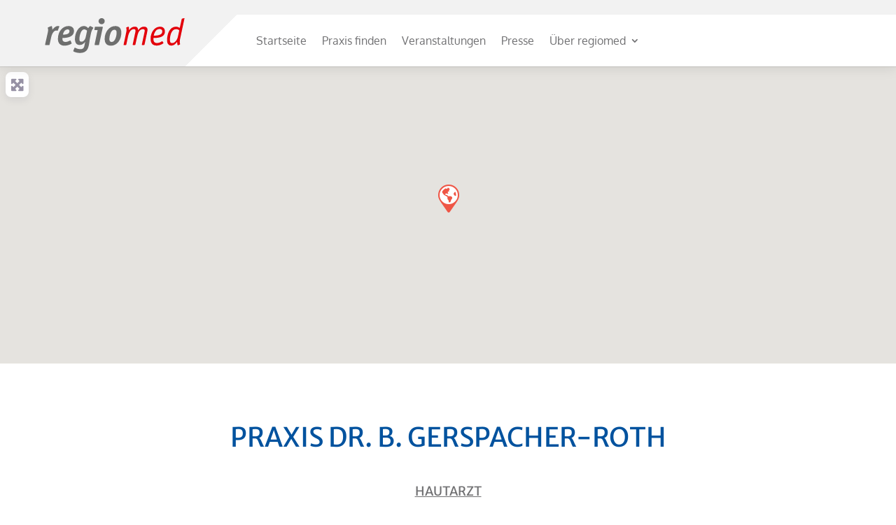

--- FILE ---
content_type: text/css; charset=utf-8
request_url: https://regiomed-weinheim.de/wp-content/cache/min/1/wp-content/themes/divi-child/css/fonts.css?ver=1761726207
body_size: 209
content:
@font-face{font-display:swap;font-family:'Open Sans';font-style:normal;font-weight:400;src:url(../../../../../../../themes/divi-child/fonts/open-sans-v15-latin-ext-regular.eot);src:local('Open Sans Regular'),local('OpenSans-Regular'),url('../../../../../../../themes/divi-child/fonts/open-sans-v15-latin-ext-regular.eot?#iefix') format('embedded-opentype'),url(../../../../../../../themes/divi-child/fonts/open-sans-v15-latin-ext-regular.woff2) format('woff2'),url(../../../../../../../themes/divi-child/fonts/open-sans-v15-latin-ext-regular.woff) format('woff'),url(../../../../../../../themes/divi-child/fonts/open-sans-v15-latin-ext-regular.ttf) format('truetype'),url('../../../../../../../themes/divi-child/fonts/open-sans-v15-latin-ext-regular.svg#OpenSans') format('svg')}@font-face{font-family:'Merriweather Sans';src:url(../../../../../../../themes/divi-child/fonts/MerriweatherSans-Regular.eot);src:url('../../../../../../../themes/divi-child/fonts/MerriweatherSans-Regular.eot?#iefix') format('embedded-opentype'),url(../../../../../../../themes/divi-child/fonts/MerriweatherSans-Regular.woff2) format('woff2'),url(../../../../../../../themes/divi-child/fonts/MerriweatherSans-Regular.woff) format('woff'),url(../../../../../../../themes/divi-child/fonts/MerriweatherSans-Regular.ttf) format('truetype'),url('../../../../../../../themes/divi-child/fonts/MerriweatherSans-Regular.svg#MerriweatherSans-Regular') format('svg');font-weight:400;font-style:normal;font-display:swap}@font-face{font-family:'Merriweather Sans';src:url(../../../../../../../themes/divi-child/fonts/MerriweatherSans-Bold.eot);src:url('../../../../../../../themes/divi-child/fonts/MerriweatherSans-Bold.eot?#iefix') format('embedded-opentype'),url(../../../../../../../themes/divi-child/fonts/MerriweatherSans-Bold.woff2) format('woff2'),url(../../../../../../../themes/divi-child/fonts/MerriweatherSans-Bold.woff) format('woff'),url(../../../../../../../themes/divi-child/fonts/MerriweatherSans-Bold.ttf) format('truetype'),url('../../../../../../../themes/divi-child/fonts/MerriweatherSans-Bold.svg#MerriweatherSans-Bold') format('svg');font-weight:700;font-style:normal;font-display:swap}@font-face{font-family:'Merriweather Sans';src:url(../../../../../../../themes/divi-child/fonts/MerriweatherSans-Italic.eot);src:url('../../../../../../../themes/divi-child/fonts/MerriweatherSans-Italic.eot?#iefix') format('embedded-opentype'),url(../../../../../../../themes/divi-child/fonts/MerriweatherSans-Italic.woff2) format('woff2'),url(../../../../../../../themes/divi-child/fonts/MerriweatherSans-Italic.woff) format('woff'),url(../../../../../../../themes/divi-child/fonts/MerriweatherSans-Italic.ttf) format('truetype'),url('../../../../../../../themes/divi-child/fonts/MerriweatherSans-Italic.svg#MerriweatherSans-Italic') format('svg');font-weight:400;font-style:italic;font-display:swap}@font-face{font-family:'Merriweather Sans';src:url(../../../../../../../themes/divi-child/fonts/MerriweatherSans-BoldItalic.eot);src:url('../../../../../../../themes/divi-child/fonts/MerriweatherSans-BoldItalic.eot?#iefix') format('embedded-opentype'),url(../../../../../../../themes/divi-child/fonts/MerriweatherSans-BoldItalic.woff2) format('woff2'),url(../../../../../../../themes/divi-child/fonts/MerriweatherSans-BoldItalic.woff) format('woff'),url(../../../../../../../themes/divi-child/fonts/MerriweatherSans-BoldItalic.ttf) format('truetype'),url('../../../../../../../themes/divi-child/fonts/MerriweatherSans-BoldItalic.svg#MerriweatherSans-BoldItalic') format('svg');font-weight:700;font-style:italic;font-display:swap}@font-face{font-family:'Oxygen';src:url(../../../../../../../themes/divi-child/fonts/Oxygen-Light.eot);src:url('../../../../../../../themes/divi-child/fonts/Oxygen-Light.eot?#iefix') format('embedded-opentype'),url(../../../../../../../themes/divi-child/fonts/Oxygen-Light.woff2) format('woff2'),url(../../../../../../../themes/divi-child/fonts/Oxygen-Light.woff) format('woff'),url(../../../../../../../themes/divi-child/fonts/Oxygen-Light.ttf) format('truetype'),url('../../../../../../../themes/divi-child/fonts/Oxygen-Light.svg#Oxygen-Light') format('svg');font-weight:300;font-style:normal;font-display:swap}@font-face{font-family:'Oxygen';src:url(../../../../../../../themes/divi-child/fonts/Oxygen-Regular.eot);src:url('../../../../../../../themes/divi-child/fonts/Oxygen-Regular.eot?#iefix') format('embedded-opentype'),url(../../../../../../../themes/divi-child/fonts/Oxygen-Regular.woff2) format('woff2'),url(../../../../../../../themes/divi-child/fonts/Oxygen-Regular.woff) format('woff'),url(../../../../../../../themes/divi-child/fonts/Oxygen-Regular.ttf) format('truetype'),url('../../../../../../../themes/divi-child/fonts/Oxygen-Regular.svg#Oxygen-Regular') format('svg');font-weight:400;font-style:normal;font-display:swap}@font-face{font-family:'Oxygen';src:url(../../../../../../../themes/divi-child/fonts/Oxygen-Bold.eot);src:url('../../../../../../../themes/divi-child/fonts/Oxygen-Bold.eot?#iefix') format('embedded-opentype'),url(../../../../../../../themes/divi-child/fonts/Oxygen-Bold.woff2) format('woff2'),url(../../../../../../../themes/divi-child/fonts/Oxygen-Bold.woff) format('woff'),url(../../../../../../../themes/divi-child/fonts/Oxygen-Bold.ttf) format('truetype'),url('../../../../../../../themes/divi-child/fonts/Oxygen-Bold.svg#Oxygen-Bold') format('svg');font-weight:700;font-style:normal;font-display:swap}

--- FILE ---
content_type: text/css; charset=utf-8
request_url: https://regiomed-weinheim.de/wp-content/cache/min/1/wp-content/themes/divi-child/style.css?ver=1761726207
body_size: 989
content:
@media screen and (max-width:980px){.child .split-section-fix .et_pb_column.et_pb_column_empty{display:block;min-height:60vw}.child .split-section-fix .et_pb_row:nth-child(2n){display:flex;flex-direction:column-reverse}.child .split-section-fix .et_pb_column{padding-left:16%;padding-right:16%}.child .split-section-fix .et_pb_column .et_pb_text_align_right{text-align:left}}@media screen and (max-width:767px){.child .split-section-fix .et_pb_column{padding-left:8%;padding-right:8%}}.child.et_fixed_nav.et_show_nav #main-header .et_pb_fullwidth_menu .et_pb_row,.child.et_non_fixed_nav.et_show_nav #main-header .et_pb_fullwidth_menu .et_pb_row{margin-top:0;margin-bottom:0}@media screen and (max-width:980px){.child.et_fixed_nav #main-header{position:fixed}}.child .et_pb_fullwidth_menu .et_pb_menu__search{padding:0 2rem;background-color:#fff}.dfh-91 .et_mobile_menu .menu-item-has-children>i{display:inline-block!important;font-size:10px;position:absolute;right:10px;margin-top:11px;padding:8px 10px;border-radius:5px;border:1px solid #d7d7d7}.dfh-91 .et_mobile_menu .menu-item-has-children .sub-menu li{display:none}.dfh-91 .et_mobile_menu .menu-item-has-children .sub-menu .dfh-show-menu-items{display:block}.dfh-91 .nav li li ul{top:-2px!important;left:200px}.dfh-91 .nav li.mega-menu li ul{top:auto!important;left:auto}.dfh-91 .nav li{margin-top:0!important}.dfh-91 .nav li li{padding:0!important}.dfh-91 .et_pb_menu .et_mobile_menu,.dfh-91 .et_mobile_menu{padding:0!important;border-width:2px}.dfh-91 .et_pb_menu .et_mobile_menu a,.dfh-91 .et_mobile_menu a{padding:12px 20px!important;font-weight:500;background-color:transparent}.dfh-91 .et-menu .menu-item-has-children>a:first-child:after{top:30px!important}.dfh-91 .et-menu .menu-item-has-children i{top:30px!important}.dfh-91.et_pb_menu .et-menu-nav li.mega-menu ul.sub-menu{border-width:2px!important;padding:10px 20px!important;width:100%!important}.dfh-91 .nav li.mega-menu li{border-bottom:none!important}.dfh-91 .et-menu-nav li.mega-menu li>a{width:160px!important}.dfh-91.et_pb_menu .et-menu-nav li.mega-menu ul.sub-menu a{padding:12px 0!important}@media screen and (min-width:981px){.dfh-91 .et-menu .sub-menu .menu-item-has-children>a:first-child:after{top:10px!important}.dfh-91 .et-menu .sub-menu .menu-item-has-children i{top:10px!important}.dfh-91.et_pb_menu .et-menu-nav li.mega-menu ul.sub-menu li ul.sub-menu{padding:0!important}}@media screen and (max-width:980px){.dfh-91 .et_pb_menu_inner_container{align-items:center;display:flex}.dfh-91 .et_pb_menu__logo-wrap{margin-bottom:0!important}.dfh-91 .et_pb_menu__wrap{justify-content:flex-end!important;margin-top:-8px}}.child header#main-header.et-fb-root-ancestor{top:0!important}.child header#main-header #et_pb_root{padding-bottom:0}body{font-family:'Oxygen',Helvetica,Arial,sans-serif;font-size:16px;color:#364954}h1,h2,h3,h4,h5,h6{font-family:'Merriweather Sans',Helvetica,Arial,sans-serif;font-weight:700}h1,h2{line-height:1.5em}.minimalistisch .bsui .btn-primary{background-color:#1AAC8A!important;border-color:#1AAC8A!important}.praxis-user-blocks .geodir-category-list-view>div{margin:0!important}.praxis-user-blocks .geodir-category-list-view>div .card{border:0}.praxis-user-blocks .geodir-category-list-view>div .card-img-top,.praxis-user-blocks .geodir-category-list-view>div .card-body>div:not(.geodir-post-title),.praxis-user-blocks .geodir-category-list-view>div .card-body>p:empty,.praxis-user-blocks .geodir-category-list-view>div .card-body+br,.praxis-user-blocks .geodir-category-list-view>div .card-footer{display:none}.praxis-user-blocks .geodir-category-list-view>div .card-body{margin:0;padding:0!important}.praxis-user-blocks .geodir-category-list-view>div .card-body h3{font-family:'Oxygen',Helvetica,Arial,Lucida,sans-serif!important;margin:0;text-transform:none!important;font-size:16px}.praxis-user-blocks .geodir-category-list-view>div .card-body h3::before{content:'●';vertical-align:top;font-size:12px;padding:0 6px 0 0;margin-top:2px;display:inline-block}.praxis-user-blocks a,.praxis-user-blocks a:hover{text-decoration:none}@media (min-width:1385px){.start-searchbox-move{height:0}}@media (min-width:1120px) and (max-width:1384px){.start-searchbox-move{height:12em}}@media (min-width:981px) and (max-width:1119px){.start-searchbox-move{height:15em}}@media (min-width:885px) and (max-width:980px){.start-searchbox-move{height:20em}}@media (min-width:806px) and (max-width:884px){.start-searchbox-move{height:25em}}@media (min-width:768px) and (max-width:805px){.start-searchbox-move{height:27em}}@media (min-width:697px) and (max-width:767px){.start-searchbox-move{height:22em}}@media (min-width:560px) and (max-width:696px){.start-searchbox-move{height:26em}}@media (min-width:367px) and (max-width:559px){.start-searchbox-move{height:38em}}@media (max-width:366px){.start-searchbox-move{height:46em}}

--- FILE ---
content_type: text/css; charset=utf-8
request_url: https://regiomed-weinheim.de/wp-content/et-cache/109997/et-core-unified-109997.min.css?ver=1748416702
body_size: 1493
content:
.geodir-search.form-row.align-items-center{display:none!important}.gd-search-field-cpt{display:none}.geodir_post_meta.list-group-item.list-group-item-action.geodir-field-post_title{display:none}.et_divi_100_custom_back_to_top .et_pb_scroll_top{background:#00529e}#page-container{padding-top:0!important;margin-top:0!important}.et_pb_sticky.et_pb_section_0_tb_header{top:0!important}.no-rating .card-footer{display:none}.no-rating .gd-read-more{display:none}.no-rating .geodir-widget-bottom{display:none}.geodir-field-business_hours a{cursor:default;pointer-events:none;text-decoration:none}.bsui .text-danger,.bsui .text-success{color:transparent!important}.bsui .text-success font{color:#44c553!important}.bsui .text-danger font{color:#dc3545!important}.bsui .dropdown-toggle::after{display:none}.gd-bh-slot{float:left;margin-right:20px}.opening-hours>div.et_pb_column .et_pb_column_1_4 .et_pb_column_inner{width:24.17989%!important}.opening-hours .et_pb_column_1_4 .et-last-child{width:64.17989%}a.gd-badge.badge-pill.button{border:2px solid black!important;padding:15px 20px;font-size:20px}.bsui .popover{font-family:'Oxygen',Helvetica,Arial,Lucida,sans-serif}.bsui .popover .row{margin-left:25px;margin-right:25px}.bsui .pr-0,.bsui .px-0{padding-right:0!important;padding-left:0px;width:100px}label.btn.btn-outline-primary.geodir-unit-mi{display:none}input[type=range]{height:26px;-webkit-appearance:none;margin:10px 0;width:100%}input[type=range]:focus{outline:none}input[type=range]::-webkit-slider-runnable-track{width:100%;height:14px;cursor:pointer;animate:0.2s;box-shadow:0px 0px 0px #50555C;background:#DDE8ED;border-radius:14px;border:0px solid #C5CED3}input[type=range]::-webkit-slider-thumb{box-shadow:0px 0px 0px #000000;border:0px solid #000000;height:20px;width:40px;border-radius:12px;background:#E2001A;cursor:pointer;-webkit-appearance:none;margin-top:-3px}input[type=range]:focus::-webkit-slider-runnable-track{background:#DDE8ED}input[type=range]::-moz-range-track{width:100%;height:14px;cursor:pointer;animate:0.2s;box-shadow:0px 0px 0px #50555C;background:#DDE8ED;border-radius:14px;border:0px solid #C5CED3}input[type=range]::-moz-range-thumb{box-shadow:0px 0px 0px #000000;border:0px solid #000000;height:20px;width:40px;border-radius:12px;background:#E2001A;cursor:pointer}input[type=range]::-ms-track{width:100%;height:14px;cursor:pointer;animate:0.2s;background:transparent;border-color:transparent;color:transparent}input[type=range]::-ms-fill-lower{background:#DDE8ED;border:0px solid #C5CED3;border-radius:28px;box-shadow:0px 0px 0px #50555C}input[type=range]::-ms-fill-upper{background:#DDE8ED;border:0px solid #C5CED3;border-radius:28px;box-shadow:0px 0px 0px #50555C}input[type=range]::-ms-thumb{margin-top:1px;box-shadow:0px 0px 0px #000000;border:0px solid #000000;height:20px;width:40px;border-radius:12px;background:#E2001A;cursor:pointer}input[type=range]:focus::-ms-fill-lower{background:#DDE8ED}input[type=range]:focus::-ms-fill-upper{background:#DDE8ED}a.gd-badge.badge-pill.button{border:none!important;padding:15px 20px;font-size:16px;font-weight:400;text-transform:uppercase;letter-spacing:1px}a.gd-badge.border-0.badge.badge-pill.button:hover{background-color:#e2001a}.button.dnxt-hover-sweep-to-right:before{background:#e2001a;border-radius:50px 50px 50px 50px}#main-header{line-height:23px;font-weight:500;top:0;background-color:#fff;width:100%;-webkit-box-shadow:0 1px 0 rgb(0 0 0 / 10%);box-shadow:0 1px 0 rgb(0 0 0 / 10%);position:relative;z-index:99999}.et_pb_section_0_tb_header.et_pb_section{padding-top:0px!important;padding-bottom:0px!important}.et_pb_row{max-width:1400px!important}.et_pb_row_0_tb_header{width:100%!important;max-width:100%!important}.et_pb_row_1_tb_header{width:100%!important;max-width:100%!important}.et-db #et-boc .et-l .et_pb_image .et_pb_image_wrap{display:block!important}.et-db #et-boc .et-l .et_pb_row_1_tb_header.et-db #et-boc .et-l .et_pb_row_1_tb_header{width:100%!important;max-width:100%!important}.et-db #et-boc .et-l .et_pb_row_1_tb_footer.et-db #et-boc .et-l .et_pb_row_1_tb_footer{width:90%;max-width:90%}.et-db #et-boc .et-l .section-fullwidth .et_pb_row{width:100%!important;max-width:100%!important}.et-db #et-boc .et-l .section-fullwidth{padding-top:0!important}.et_pb_section:after{position:absolute;bottom:10px;right:10px;color:#fff;font-size:10px;background:rgb(0 82 157 / 40%);padding:4px 10px!important;line-height:initial}div.wpforms-container-full .wpforms-form input[type=submit],div.wpforms-container-full .wpforms-form button[type=submit],div.wpforms-container-full .wpforms-form .wpforms-page-button{text-transform:uppercase;font-size:16px;color:#FFFFFF!important;letter-spacing:1px;background-color:#81D742;border-radius:50px 50px 50px 50px;overflow:hidden;border-width:0px}div.wpforms-container-full .wpforms-form input[type=submit]:hover,div.wpforms-container-full .wpforms-form input[type=submit]:focus,div.wpforms-container-full .wpforms-form input[type=submit]:active,div.wpforms-container-full .wpforms-form button[type=submit]:hover,div.wpforms-container-full .wpforms-form button[type=submit]:focus,div.wpforms-container-full .wpforms-form button[type=submit]:active,div.wpforms-container-full .wpforms-form .wpforms-page-button:hover,div.wpforms-container-full .wpforms-form .wpforms-page-button:active,div.wpforms-container-full .wpforms-form .wpforms-page-button:focus{background-color:#81D742!important;border:none;cursor:pointer}.dnxt-hover-sweep-to-right:before{background:#E2001A!important}div.wpforms-container-full .wpforms-form input[type=date],div.wpforms-container-full .wpforms-form input[type=datetime],div.wpforms-container-full .wpforms-form input[type=datetime-local],div.wpforms-container-full .wpforms-form input[type=email],div.wpforms-container-full .wpforms-form input[type=month],div.wpforms-container-full .wpforms-form input[type=number],div.wpforms-container-full .wpforms-form input[type=password],div.wpforms-container-full .wpforms-form input[type=range],div.wpforms-container-full .wpforms-form input[type=search],div.wpforms-container-full .wpforms-form input[type=tel],div.wpforms-container-full .wpforms-form input[type=text],div.wpforms-container-full .wpforms-form input[type=time],div.wpforms-container-full .wpforms-form input[type=url],div.wpforms-container-full .wpforms-form input[type=week],div.wpforms-container-full .wpforms-form select,div.wpforms-container-full .wpforms-form textarea{background-color:#f2f2f2;box-sizing:border-box;border-radius:6px;color:#333;-webkit-box-sizing:border-box;-moz-box-sizing:border-box;display:block;float:none;font-size:16px;border:none;padding:6px 10px;height:38px;width:100%;line-height:1.3}div.wpforms-container .wpforms-form .choices__inner{display:flex;flex-wrap:wrap;align-items:center;width:100%;background-color:#f2f2f2!important;padding:4px 6px 0;border:none!important;overflow:hidden;border-radius:4px}.landingpage h3,.landingpage h2{text-transform:inherit}.bsui .text-truncate{overflow:hidden;text-overflow:ellipsis;white-space:normal}h2,.et-db #et-boc .et-l h2{}.et-db #et-boc .et-l h2 a{color:#00529E!important}.et-db #et-boc .et-l h2 a a:hover{color:#e2001a!important;text-decoration:none}.bsui .card-footer{min-height:32px}.btn-group.btn-group-sm.gd-list-view-select{display:none}.bsui .badge{padding:10px 15px;font-size:90%;font-weight:400}

--- FILE ---
content_type: image/svg+xml
request_url: https://regiomed-weinheim.de/wp-content/uploads/2022/08/regiomed-logo_03.svg
body_size: 1523
content:
<?xml version="1.0" encoding="utf-8"?>
<!-- Generator: Adobe Illustrator 26.5.0, SVG Export Plug-In . SVG Version: 6.00 Build 0)  -->
<svg version="1.1" id="Ebene_1" xmlns="http://www.w3.org/2000/svg" xmlns:xlink="http://www.w3.org/1999/xlink" x="0px" y="0px"
	 width="498px" height="127px" viewBox="0 0 498 127" style="enable-background:new 0 0 498 127;" xml:space="preserve">
<style type="text/css">
	.st0{fill:#6E6F6E;}
	.st1{fill:#E3000B;}
</style>
<g>
	<path class="st0" d="M17,96.6c-0.4,1.5-0.5,1.6-1.9,1.6H2.8c-1.1,0-1.7-0.3-1.7-1.3c-0.1-0.4,0-0.9,0.1-1.5l9-39.9
		c0.7-3.3,1.6-6.6,1.6-10.9c0-4-1.2-5.8-1.2-8.2c0-0.9,0.9-1.2,1.6-1.5l10.6-4.1c0.4-0.1,0.7-0.4,1.3-0.4c1.5,0,2.6,6,2.6,13.4
		c3.6-4,10.3-13.4,20.5-13.4c2,0,4.5,0.5,4.5,1.7c0,0.4-0.1,0.7-0.3,1.1L46,46.7c-0.1,0.3-0.5,0.7-0.8,0.7c-0.9,0-2.4-0.9-4.5-0.9
		c-10.2,0-16.2,15.1-18,24L17,96.6z"/>
	<path class="st0" d="M95.2,91c0.1,0.4,0.4,0.8,0.4,1.2c0,1.7-12.3,8.2-25.8,8.2c-15.9,0-23.1-9.9-23.1-24.6
		c0-26.5,17.1-45.3,37.5-45.3c12.5,0,19.6,6.9,19.6,17.5c0,25-33.6,25-41.2,25c0,4-1.1,14.2,11.4,14.2c7.8,0,14.8-5.3,16.8-5.3
		c0.7,0,0.8,0.4,1.1,0.9L95.2,91z M64.4,61.1c5.7,0,23.4,0,23.4-12.2c0-3.4-2.1-6.5-6.1-6.5C69.3,42.4,65.6,56.2,64.4,61.1z"/>
	<path class="st0" d="M160.6,74.1c-4.6,22-1.7,52.2-35.4,52.2c-11,0-24-4.1-24-6.8c0-0.5,0.3-0.9,0.4-1.3l4.1-9.7
		c0.3-0.7,0.7-0.9,1.2-0.9c2.1,0,8.9,5.4,19.5,5.4c16.6,0,13.6-14.6,17.4-25.7l-0.3-0.3c-2.1,2.8-8.7,11.1-19.6,11.1
		c-11.7,0-16.7-9.3-16.7-21.5c0-20.8,12.2-46.2,31.5-46.2c9,0,12.6,4.6,15.6,7.8c1.2-1.7,5.2-7.8,7.3-7.8c0.5,0,1.3,0.5,1.9,0.8
		l8.1,4.4c0.7,0.4,0.9,0.8,0.9,1.3c0,1.3-6,8.5-7.8,17.5L160.6,74.1z M150.4,47.2c-1.7-1.6-5-4.8-10.3-4.8c-10.9,0-17,21.2-17,34.7
		c0,6.2,2.1,9.1,6.8,9.1c8.6,0,13.8-7.4,15.9-17.5L150.4,47.2z"/>
	<path class="st0" d="M193.1,96.6c-0.3,1.5-0.5,1.6-1.9,1.6h-12.3c-1.1,0-1.7-0.3-1.7-1.3c0-0.4,0-0.9,0.1-1.5L188,44.7H178
		c-1.2,0-1.7-0.4-1.7-1.3c0-0.5,0.1-1.1,0.3-1.6l1.5-7.4c0.3-1.5,0.7-1.6,2-1.6h24.6c1.1,0,1.6,0.4,1.6,1.2c0,0.5,0,1.3-0.1,1.7
		L193.1,96.6z M202.1,24.1c-6,0-10.9-4.8-10.9-11c0-6.6,5.6-10.9,10.9-10.9c5.4,0,11,4.4,11,10.9C213.1,19.4,208,24.1,202.1,24.1z"
		/>
	<path class="st0" d="M235.5,100.5c-13.9,0-22.5-7.2-22.5-24.1c0-24.5,15.6-45.8,37.6-45.8c13.4,0,21.7,7.2,21.7,24.1
		C272.3,79.1,256.9,100.5,235.5,100.5z M255.5,53.4c0-6.2-2.4-9.7-8.1-9.7c-12.3,0-17.6,20.9-17.6,33.8c0,6.2,2.4,9.7,8.1,9.7
		C250.2,87.2,255.5,66.3,255.5,53.4z"/>
	<path class="st1" d="M354.6,52.6c0.4-1.7,0.8-3.6,0.8-5.3c0-3.7-2-5.7-6-5.7c-13.9,0-18,13.9-21.2,28.2l-6,27
		c-0.3,0.9-0.5,1.3-1.6,1.3h-6.9c-0.7,0-1.1-0.3-1.1-0.8c0-0.3,0-0.7,0.1-0.9l9.3-43.9c0.4-1.7,0.8-3.6,0.8-5.3c0-3.7-2-5.7-6-5.7
		C303,41.6,297.9,59.3,296,68l-6.1,28.9c-0.3,0.9-0.5,1.3-1.6,1.3h-6.9c-0.7,0-1.1-0.3-1.1-0.8c0-0.3,0-0.7,0.1-0.9l9.4-44.5
		c0.5-2.8,0.9-5.7,0.9-7.6c0-2.6-0.5-5.3-1.1-7.9c0-0.5,0.7-0.9,1.2-1.1l4.5-2c0.8-0.3,1.3-0.7,1.9-0.7c1.5,0,2.4,3.3,2.4,6.6
		c0,2.6-0.3,4.2-0.3,6h0.3c4.4-6.4,10.7-12.6,21.2-12.6c6.4,0,11.1,3.6,11.1,12.6h0.3c4.6-6.4,11-12.6,21.1-12.6
		c6.9,0,12.1,3.6,12.1,10.6c0,3.2-0.7,6.2-1.3,9.3l-9.4,44.2c-0.3,0.9-0.5,1.3-1.6,1.3h-6.9c-0.7,0-1.1-0.3-1.1-0.8
		c0-0.3,0-0.7,0.1-0.9L354.6,52.6z"/>
	<path class="st1" d="M422,90c0.1,0.3,0.3,0.4,0.3,0.7c0,1.6-11.7,9.4-24.5,9.4c-15,0-21.5-9.5-21.5-24.2
		c0-22.5,13.8-43.1,33.5-43.1c11.8,0,17.5,7.2,17.5,17c0,23.1-29.1,23.1-40.8,23.2c0,1.2-0.1,2.3-0.1,3.3c0,9.4,3.7,14.6,12.3,14.6
		c11.8,0,17.1-6.4,18.9-6.4c0.5,0,0.9,0.4,1.2,0.8L422,90z M418,50.1c0-5.6-3.2-9.1-9.7-9.1c-15.1,0-19.3,17.2-20.8,23.7
		C394.8,64.7,418,64.7,418,50.1z"/>
	<path class="st1" d="M486.9,6.3c0.1-0.8,0.4-1.9,1.3-2.1l6.6-1.6c0.3,0,0.7-0.3,1.2-0.3c0.9,0,1.1,0.4,0.9,1.1l-15.9,74.6
		c-0.5,2.8-0.8,6.4-0.8,9.5c0,3.7,1.3,7,1.3,7.9c0,0.5-0.8,0.9-1.3,1.1l-4.8,2c-0.8,0.3-1.3,0.7-1.9,0.7c-1.1,0-2.5-4-2.5-8.1
		c-0.1-2.3-0.1-3.3-0.1-4.5h-0.3c-3.8,5.6-10.2,13.5-20.7,13.5c-9.5,0-15-6.5-15-19.6c0-22.7,9.8-47.7,31.3-47.7
		c7,0,11,2.6,13.9,4.4L486.9,6.3z M478.4,45.6c-3.3-2-5.8-4-11.7-4c-16.6,0-21.6,24.2-21.6,38.3c0,6.8,1.7,11.3,7.3,11.3
		c11,0,18.7-11.1,21.5-24.4L478.4,45.6z"/>
</g>
</svg>


--- FILE ---
content_type: image/svg+xml
request_url: https://regiomed-weinheim.de/wp-content/uploads/2022/08/regiomed-logo_03.svg
body_size: 1577
content:
<?xml version="1.0" encoding="utf-8"?>
<!-- Generator: Adobe Illustrator 26.5.0, SVG Export Plug-In . SVG Version: 6.00 Build 0)  -->
<svg version="1.1" id="Ebene_1" xmlns="http://www.w3.org/2000/svg" xmlns:xlink="http://www.w3.org/1999/xlink" x="0px" y="0px"
	 width="498px" height="127px" viewBox="0 0 498 127" style="enable-background:new 0 0 498 127;" xml:space="preserve">
<style type="text/css">
	.st0{fill:#6E6F6E;}
	.st1{fill:#E3000B;}
</style>
<g>
	<path class="st0" d="M17,96.6c-0.4,1.5-0.5,1.6-1.9,1.6H2.8c-1.1,0-1.7-0.3-1.7-1.3c-0.1-0.4,0-0.9,0.1-1.5l9-39.9
		c0.7-3.3,1.6-6.6,1.6-10.9c0-4-1.2-5.8-1.2-8.2c0-0.9,0.9-1.2,1.6-1.5l10.6-4.1c0.4-0.1,0.7-0.4,1.3-0.4c1.5,0,2.6,6,2.6,13.4
		c3.6-4,10.3-13.4,20.5-13.4c2,0,4.5,0.5,4.5,1.7c0,0.4-0.1,0.7-0.3,1.1L46,46.7c-0.1,0.3-0.5,0.7-0.8,0.7c-0.9,0-2.4-0.9-4.5-0.9
		c-10.2,0-16.2,15.1-18,24L17,96.6z"/>
	<path class="st0" d="M95.2,91c0.1,0.4,0.4,0.8,0.4,1.2c0,1.7-12.3,8.2-25.8,8.2c-15.9,0-23.1-9.9-23.1-24.6
		c0-26.5,17.1-45.3,37.5-45.3c12.5,0,19.6,6.9,19.6,17.5c0,25-33.6,25-41.2,25c0,4-1.1,14.2,11.4,14.2c7.8,0,14.8-5.3,16.8-5.3
		c0.7,0,0.8,0.4,1.1,0.9L95.2,91z M64.4,61.1c5.7,0,23.4,0,23.4-12.2c0-3.4-2.1-6.5-6.1-6.5C69.3,42.4,65.6,56.2,64.4,61.1z"/>
	<path class="st0" d="M160.6,74.1c-4.6,22-1.7,52.2-35.4,52.2c-11,0-24-4.1-24-6.8c0-0.5,0.3-0.9,0.4-1.3l4.1-9.7
		c0.3-0.7,0.7-0.9,1.2-0.9c2.1,0,8.9,5.4,19.5,5.4c16.6,0,13.6-14.6,17.4-25.7l-0.3-0.3c-2.1,2.8-8.7,11.1-19.6,11.1
		c-11.7,0-16.7-9.3-16.7-21.5c0-20.8,12.2-46.2,31.5-46.2c9,0,12.6,4.6,15.6,7.8c1.2-1.7,5.2-7.8,7.3-7.8c0.5,0,1.3,0.5,1.9,0.8
		l8.1,4.4c0.7,0.4,0.9,0.8,0.9,1.3c0,1.3-6,8.5-7.8,17.5L160.6,74.1z M150.4,47.2c-1.7-1.6-5-4.8-10.3-4.8c-10.9,0-17,21.2-17,34.7
		c0,6.2,2.1,9.1,6.8,9.1c8.6,0,13.8-7.4,15.9-17.5L150.4,47.2z"/>
	<path class="st0" d="M193.1,96.6c-0.3,1.5-0.5,1.6-1.9,1.6h-12.3c-1.1,0-1.7-0.3-1.7-1.3c0-0.4,0-0.9,0.1-1.5L188,44.7H178
		c-1.2,0-1.7-0.4-1.7-1.3c0-0.5,0.1-1.1,0.3-1.6l1.5-7.4c0.3-1.5,0.7-1.6,2-1.6h24.6c1.1,0,1.6,0.4,1.6,1.2c0,0.5,0,1.3-0.1,1.7
		L193.1,96.6z M202.1,24.1c-6,0-10.9-4.8-10.9-11c0-6.6,5.6-10.9,10.9-10.9c5.4,0,11,4.4,11,10.9C213.1,19.4,208,24.1,202.1,24.1z"
		/>
	<path class="st0" d="M235.5,100.5c-13.9,0-22.5-7.2-22.5-24.1c0-24.5,15.6-45.8,37.6-45.8c13.4,0,21.7,7.2,21.7,24.1
		C272.3,79.1,256.9,100.5,235.5,100.5z M255.5,53.4c0-6.2-2.4-9.7-8.1-9.7c-12.3,0-17.6,20.9-17.6,33.8c0,6.2,2.4,9.7,8.1,9.7
		C250.2,87.2,255.5,66.3,255.5,53.4z"/>
	<path class="st1" d="M354.6,52.6c0.4-1.7,0.8-3.6,0.8-5.3c0-3.7-2-5.7-6-5.7c-13.9,0-18,13.9-21.2,28.2l-6,27
		c-0.3,0.9-0.5,1.3-1.6,1.3h-6.9c-0.7,0-1.1-0.3-1.1-0.8c0-0.3,0-0.7,0.1-0.9l9.3-43.9c0.4-1.7,0.8-3.6,0.8-5.3c0-3.7-2-5.7-6-5.7
		C303,41.6,297.9,59.3,296,68l-6.1,28.9c-0.3,0.9-0.5,1.3-1.6,1.3h-6.9c-0.7,0-1.1-0.3-1.1-0.8c0-0.3,0-0.7,0.1-0.9l9.4-44.5
		c0.5-2.8,0.9-5.7,0.9-7.6c0-2.6-0.5-5.3-1.1-7.9c0-0.5,0.7-0.9,1.2-1.1l4.5-2c0.8-0.3,1.3-0.7,1.9-0.7c1.5,0,2.4,3.3,2.4,6.6
		c0,2.6-0.3,4.2-0.3,6h0.3c4.4-6.4,10.7-12.6,21.2-12.6c6.4,0,11.1,3.6,11.1,12.6h0.3c4.6-6.4,11-12.6,21.1-12.6
		c6.9,0,12.1,3.6,12.1,10.6c0,3.2-0.7,6.2-1.3,9.3l-9.4,44.2c-0.3,0.9-0.5,1.3-1.6,1.3h-6.9c-0.7,0-1.1-0.3-1.1-0.8
		c0-0.3,0-0.7,0.1-0.9L354.6,52.6z"/>
	<path class="st1" d="M422,90c0.1,0.3,0.3,0.4,0.3,0.7c0,1.6-11.7,9.4-24.5,9.4c-15,0-21.5-9.5-21.5-24.2
		c0-22.5,13.8-43.1,33.5-43.1c11.8,0,17.5,7.2,17.5,17c0,23.1-29.1,23.1-40.8,23.2c0,1.2-0.1,2.3-0.1,3.3c0,9.4,3.7,14.6,12.3,14.6
		c11.8,0,17.1-6.4,18.9-6.4c0.5,0,0.9,0.4,1.2,0.8L422,90z M418,50.1c0-5.6-3.2-9.1-9.7-9.1c-15.1,0-19.3,17.2-20.8,23.7
		C394.8,64.7,418,64.7,418,50.1z"/>
	<path class="st1" d="M486.9,6.3c0.1-0.8,0.4-1.9,1.3-2.1l6.6-1.6c0.3,0,0.7-0.3,1.2-0.3c0.9,0,1.1,0.4,0.9,1.1l-15.9,74.6
		c-0.5,2.8-0.8,6.4-0.8,9.5c0,3.7,1.3,7,1.3,7.9c0,0.5-0.8,0.9-1.3,1.1l-4.8,2c-0.8,0.3-1.3,0.7-1.9,0.7c-1.1,0-2.5-4-2.5-8.1
		c-0.1-2.3-0.1-3.3-0.1-4.5h-0.3c-3.8,5.6-10.2,13.5-20.7,13.5c-9.5,0-15-6.5-15-19.6c0-22.7,9.8-47.7,31.3-47.7
		c7,0,11,2.6,13.9,4.4L486.9,6.3z M478.4,45.6c-3.3-2-5.8-4-11.7-4c-16.6,0-21.6,24.2-21.6,38.3c0,6.8,1.7,11.3,7.3,11.3
		c11,0,18.7-11.1,21.5-24.4L478.4,45.6z"/>
</g>
</svg>


--- FILE ---
content_type: application/javascript; charset=utf-8
request_url: https://regiomed-weinheim.de/wp-content/cache/min/1/wp-content/themes/divi-child/js/js.js?ver=1761726207
body_size: 48
content:
$(document).ready(function(){});(function($){function dfh_collapse_menu(){var ParentMenuItem=$('.dfh-91 .et_mobile_nav_menu .menu-item-has-children > a');if(ParentMenuItem.length>0){$('<i class="fa-solid fa-plus"></i>').insertBefore(ParentMenuItem)}
var IconMenuItem=$('.dfh-91 .et_mobile_nav_menu .menu-item-has-children i');$(IconMenuItem).off('click').click(function(){if($(this).hasClass('fa-plus')){$(this).removeAttr('class').addClass('fa-solid fa-minus')}else{$(this).removeAttr('class').addClass('fa-solid fa-plus')}
$(this).parent().children('ul').children().toggleClass('dfh-show-menu-items')})}
$(window).load(function(){setTimeout(function(){dfh_collapse_menu()},700);$('.praxis-user-blocks a').removeAttr('href')})})(jQuery)